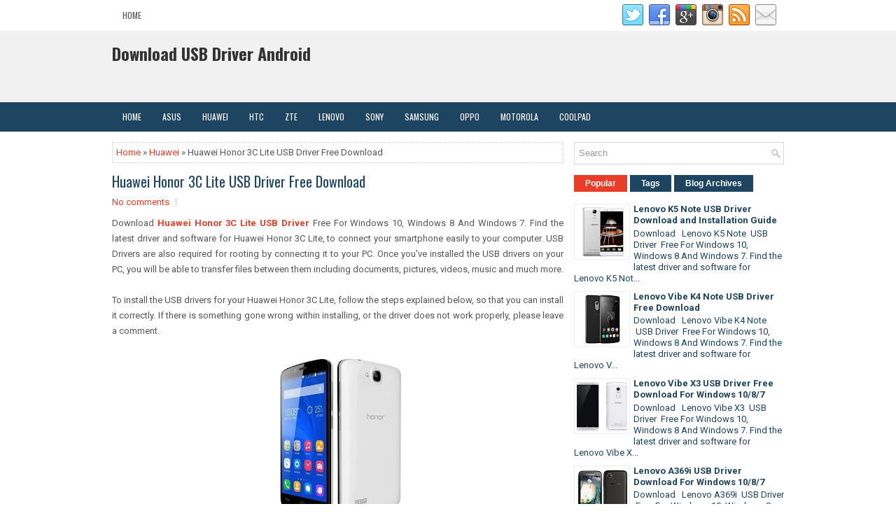

--- FILE ---
content_type: text/javascript; charset=UTF-8
request_url: https://androidusbdriver.blogspot.com/feeds/posts/summary/-/Huawei?alt=json-in-script&orderby=updated&start-index=7&max-results=5&callback=showRelatedPost
body_size: 2121
content:
// API callback
showRelatedPost({"version":"1.0","encoding":"UTF-8","feed":{"xmlns":"http://www.w3.org/2005/Atom","xmlns$openSearch":"http://a9.com/-/spec/opensearchrss/1.0/","xmlns$blogger":"http://schemas.google.com/blogger/2008","xmlns$georss":"http://www.georss.org/georss","xmlns$gd":"http://schemas.google.com/g/2005","xmlns$thr":"http://purl.org/syndication/thread/1.0","id":{"$t":"tag:blogger.com,1999:blog-7440927836320812921"},"updated":{"$t":"2024-11-05T23:45:27.521-03:00"},"category":[{"term":"HTC"},{"term":"Huawei"},{"term":"Lenovo"},{"term":"Motorola"},{"term":"Coolpad"},{"term":"Asus"},{"term":"Sony"},{"term":"Samsung"}],"title":{"type":"text","$t":"Download USB Driver Android"},"subtitle":{"type":"html","$t":""},"link":[{"rel":"http://schemas.google.com/g/2005#feed","type":"application/atom+xml","href":"https:\/\/androidusbdriver.blogspot.com\/feeds\/posts\/summary"},{"rel":"self","type":"application/atom+xml","href":"https:\/\/www.blogger.com\/feeds\/7440927836320812921\/posts\/summary\/-\/Huawei?alt=json-in-script\u0026start-index=7\u0026max-results=5\u0026orderby=updated"},{"rel":"alternate","type":"text/html","href":"https:\/\/androidusbdriver.blogspot.com\/search\/label\/Huawei"},{"rel":"hub","href":"http://pubsubhubbub.appspot.com/"},{"rel":"previous","type":"application/atom+xml","href":"https:\/\/www.blogger.com\/feeds\/7440927836320812921\/posts\/summary\/-\/Huawei\/-\/Huawei?alt=json-in-script\u0026start-index=2\u0026max-results=5\u0026orderby=updated"},{"rel":"next","type":"application/atom+xml","href":"https:\/\/www.blogger.com\/feeds\/7440927836320812921\/posts\/summary\/-\/Huawei\/-\/Huawei?alt=json-in-script\u0026start-index=12\u0026max-results=5\u0026orderby=updated"}],"author":[{"name":{"$t":"Black Canary"},"uri":{"$t":"http:\/\/www.blogger.com\/profile\/05808536496345681640"},"email":{"$t":"noreply@blogger.com"},"gd$image":{"rel":"http://schemas.google.com/g/2005#thumbnail","width":"24","height":"32","src":"\/\/blogger.googleusercontent.com\/img\/b\/R29vZ2xl\/AVvXsEjRHY8rXliPhqbZiQclxuY8ipOAdY8P14L66V1Mx4iWm7Ka4WRqeIQrtqbS808l5443v0POk20iyYTtTgJp2StyQgTgoE-Pf6A-VAXzbYmECsaEbrCN-EWRMvm9-lxDuA\/s220\/Raline+Shah.jpg"}}],"generator":{"version":"7.00","uri":"http://www.blogger.com","$t":"Blogger"},"openSearch$totalResults":{"$t":"39"},"openSearch$startIndex":{"$t":"7"},"openSearch$itemsPerPage":{"$t":"5"},"entry":[{"id":{"$t":"tag:blogger.com,1999:blog-7440927836320812921.post-3119573163277381387"},"published":{"$t":"2017-03-27T20:31:00.002-03:00"},"updated":{"$t":"2017-03-27T20:32:09.166-03:00"},"category":[{"scheme":"http://www.blogger.com/atom/ns#","term":"Huawei"}],"title":{"type":"text","$t":"Huawei Honor 5X USB Driver Free Download"},"summary":{"type":"text","$t":"\nDownload\u0026nbsp;Huawei Honor 5X\u0026nbsp;USB Driver\u0026nbsp;Free For Windows 10, Windows 8 And Windows 7.\u0026nbsp;Find the latest driver and software for\u0026nbsp;Huawei Honor 5X, to connect your smartphone easily to your computer.\u0026nbsp;USB Drivers are also required for rooting by connecting it to your PC. Once you've installed the USB drivers on your PC, you will be able to transfer files between them "},"link":[{"rel":"replies","type":"application/atom+xml","href":"https:\/\/androidusbdriver.blogspot.com\/feeds\/3119573163277381387\/comments\/default","title":"Post Comments"},{"rel":"replies","type":"text/html","href":"https:\/\/androidusbdriver.blogspot.com\/2017\/03\/huawei-honor-5x-usb-driver-free-download.html#comment-form","title":"0 Comments"},{"rel":"edit","type":"application/atom+xml","href":"https:\/\/www.blogger.com\/feeds\/7440927836320812921\/posts\/default\/3119573163277381387"},{"rel":"self","type":"application/atom+xml","href":"https:\/\/www.blogger.com\/feeds\/7440927836320812921\/posts\/default\/3119573163277381387"},{"rel":"alternate","type":"text/html","href":"https:\/\/androidusbdriver.blogspot.com\/2017\/03\/huawei-honor-5x-usb-driver-free-download.html","title":"Huawei Honor 5X USB Driver Free Download"}],"author":[{"name":{"$t":"Black Canary"},"uri":{"$t":"http:\/\/www.blogger.com\/profile\/05808536496345681640"},"email":{"$t":"noreply@blogger.com"},"gd$image":{"rel":"http://schemas.google.com/g/2005#thumbnail","width":"24","height":"32","src":"\/\/blogger.googleusercontent.com\/img\/b\/R29vZ2xl\/AVvXsEjRHY8rXliPhqbZiQclxuY8ipOAdY8P14L66V1Mx4iWm7Ka4WRqeIQrtqbS808l5443v0POk20iyYTtTgJp2StyQgTgoE-Pf6A-VAXzbYmECsaEbrCN-EWRMvm9-lxDuA\/s220\/Raline+Shah.jpg"}}],"media$thumbnail":{"xmlns$media":"http://search.yahoo.com/mrss/","url":"https:\/\/blogger.googleusercontent.com\/img\/b\/R29vZ2xl\/AVvXsEhKzK6KuNGV13AJ-rqoHDZV8o-2gZMnmcVVVxObVItguSu1hlZBuonlWREM8Dp1PH18jyU2zhRaTseJHFds9WuZp9plAU_1V6IwUQuoPhoGTkEThBD7kIITdOLDCKrMGyNF58ZBfeyqYkM\/s72-c\/Huawei+Honor+5X.jpg","height":"72","width":"72"},"thr$total":{"$t":"0"}},{"id":{"$t":"tag:blogger.com,1999:blog-7440927836320812921.post-3920818653909322603"},"published":{"$t":"2017-03-27T20:19:00.001-03:00"},"updated":{"$t":"2017-03-27T20:20:04.734-03:00"},"category":[{"scheme":"http://www.blogger.com/atom/ns#","term":"Huawei"}],"title":{"type":"text","$t":"Huawei Nexus 6P USB Driver Download For Windows 10\/8\/7"},"summary":{"type":"text","$t":"\nDownload\u0026nbsp;Huawei Nexus 6P\u0026nbsp;USB Driver\u0026nbsp;Free For Windows 10, Windows 8 And Windows 7.\u0026nbsp;Find the latest driver and software for\u0026nbsp;Huawei Nexus 6P, to connect your smartphone easily to your computer.\u0026nbsp;USB Drivers are also required for rooting by connecting it to your PC. Once you've installed the USB drivers on your PC, you will be able to transfer files between them "},"link":[{"rel":"replies","type":"application/atom+xml","href":"https:\/\/androidusbdriver.blogspot.com\/feeds\/3920818653909322603\/comments\/default","title":"Post Comments"},{"rel":"replies","type":"text/html","href":"https:\/\/androidusbdriver.blogspot.com\/2017\/03\/huawei-nexus-6p-usb-driver-download-for.html#comment-form","title":"0 Comments"},{"rel":"edit","type":"application/atom+xml","href":"https:\/\/www.blogger.com\/feeds\/7440927836320812921\/posts\/default\/3920818653909322603"},{"rel":"self","type":"application/atom+xml","href":"https:\/\/www.blogger.com\/feeds\/7440927836320812921\/posts\/default\/3920818653909322603"},{"rel":"alternate","type":"text/html","href":"https:\/\/androidusbdriver.blogspot.com\/2017\/03\/huawei-nexus-6p-usb-driver-download-for.html","title":"Huawei Nexus 6P USB Driver Download For Windows 10\/8\/7"}],"author":[{"name":{"$t":"Black Canary"},"uri":{"$t":"http:\/\/www.blogger.com\/profile\/05808536496345681640"},"email":{"$t":"noreply@blogger.com"},"gd$image":{"rel":"http://schemas.google.com/g/2005#thumbnail","width":"24","height":"32","src":"\/\/blogger.googleusercontent.com\/img\/b\/R29vZ2xl\/AVvXsEjRHY8rXliPhqbZiQclxuY8ipOAdY8P14L66V1Mx4iWm7Ka4WRqeIQrtqbS808l5443v0POk20iyYTtTgJp2StyQgTgoE-Pf6A-VAXzbYmECsaEbrCN-EWRMvm9-lxDuA\/s220\/Raline+Shah.jpg"}}],"media$thumbnail":{"xmlns$media":"http://search.yahoo.com/mrss/","url":"https:\/\/blogger.googleusercontent.com\/img\/b\/R29vZ2xl\/AVvXsEgOYKXT0Ec_29A1N2bCeBrz1RwxcZ4_TmakDHDtDZ8RnVdKBeko6_VK_K2bbBxLk8zlFmuOmwnyUVXF2Y5-n8rfH7gxTPrwJdNBa0EfEL9JsW1DFKWTr6_9BLx8k5vLYMZR7Bcy-EEG0CE\/s72-c\/Huawei+Nexus+6P.jpg","height":"72","width":"72"},"thr$total":{"$t":"0"}},{"id":{"$t":"tag:blogger.com,1999:blog-7440927836320812921.post-1877375259307841875"},"published":{"$t":"2017-03-24T20:31:00.001-03:00"},"updated":{"$t":"2017-03-24T20:32:14.633-03:00"},"category":[{"scheme":"http://www.blogger.com/atom/ns#","term":"Huawei"}],"title":{"type":"text","$t":"Huawei Y6 Pro USB Driver Free Download For Windows 10\/8\/7"},"summary":{"type":"text","$t":"\nDownload\u0026nbsp;Huawei Y6 Pro\u0026nbsp;USB Driver\u0026nbsp;Free For Windows 10, Windows 8 And Windows 7.\u0026nbsp;Find the latest driver and software for\u0026nbsp;Huawei Y6 Pro, to connect your smartphone easily to your computer.\u0026nbsp;USB Drivers are also required for rooting by connecting it to your PC. Once you've installed the USB drivers on your PC, you will be able to transfer files between them including "},"link":[{"rel":"replies","type":"application/atom+xml","href":"https:\/\/androidusbdriver.blogspot.com\/feeds\/1877375259307841875\/comments\/default","title":"Post Comments"},{"rel":"replies","type":"text/html","href":"https:\/\/androidusbdriver.blogspot.com\/2017\/03\/huawei-y6-pro-usb-driver-free-download.html#comment-form","title":"1 Comments"},{"rel":"edit","type":"application/atom+xml","href":"https:\/\/www.blogger.com\/feeds\/7440927836320812921\/posts\/default\/1877375259307841875"},{"rel":"self","type":"application/atom+xml","href":"https:\/\/www.blogger.com\/feeds\/7440927836320812921\/posts\/default\/1877375259307841875"},{"rel":"alternate","type":"text/html","href":"https:\/\/androidusbdriver.blogspot.com\/2017\/03\/huawei-y6-pro-usb-driver-free-download.html","title":"Huawei Y6 Pro USB Driver Free Download For Windows 10\/8\/7"}],"author":[{"name":{"$t":"Black Canary"},"uri":{"$t":"http:\/\/www.blogger.com\/profile\/05808536496345681640"},"email":{"$t":"noreply@blogger.com"},"gd$image":{"rel":"http://schemas.google.com/g/2005#thumbnail","width":"24","height":"32","src":"\/\/blogger.googleusercontent.com\/img\/b\/R29vZ2xl\/AVvXsEjRHY8rXliPhqbZiQclxuY8ipOAdY8P14L66V1Mx4iWm7Ka4WRqeIQrtqbS808l5443v0POk20iyYTtTgJp2StyQgTgoE-Pf6A-VAXzbYmECsaEbrCN-EWRMvm9-lxDuA\/s220\/Raline+Shah.jpg"}}],"media$thumbnail":{"xmlns$media":"http://search.yahoo.com/mrss/","url":"https:\/\/blogger.googleusercontent.com\/img\/b\/R29vZ2xl\/AVvXsEj2vs_LCMVBP2zAgC9WSNNCP8xQRaF2dcJhmzgalo-xEXvDvWkPwgZS_8HEXg5HQ32FrHDxTgX8mLShVV8t87LiZrqysj6ySpTDF-S7tR-utSf76QEuY-HcJ7hYTgNbTZZ2EkmV9MsDgYU\/s72-c\/Huawei+Y6+Pro.jpg","height":"72","width":"72"},"thr$total":{"$t":"1"}},{"id":{"$t":"tag:blogger.com,1999:blog-7440927836320812921.post-3164667970126657148"},"published":{"$t":"2017-03-24T20:11:00.000-03:00"},"updated":{"$t":"2017-03-24T20:12:44.746-03:00"},"category":[{"scheme":"http://www.blogger.com/atom/ns#","term":"Huawei"}],"title":{"type":"text","$t":"Huawei P10 Lite USB Driver Download For Windows 10\/8\/7"},"summary":{"type":"text","$t":"\nDownload\u0026nbsp;Huawei P10 Lite\u0026nbsp;USB Driver\u0026nbsp;Free For Windows 10, Windows 8 And Windows 7.\u0026nbsp;Find the latest driver and software for\u0026nbsp;Huawei P10 Lite, to connect your smartphone easily to your computer.\u0026nbsp;USB Drivers are also required for rooting by connecting it to your PC. Once you've installed the USB drivers on your PC, you will be able to transfer files between them "},"link":[{"rel":"replies","type":"application/atom+xml","href":"https:\/\/androidusbdriver.blogspot.com\/feeds\/3164667970126657148\/comments\/default","title":"Post Comments"},{"rel":"replies","type":"text/html","href":"https:\/\/androidusbdriver.blogspot.com\/2017\/03\/huawei-p10-lite-usb-driver-download-for.html#comment-form","title":"0 Comments"},{"rel":"edit","type":"application/atom+xml","href":"https:\/\/www.blogger.com\/feeds\/7440927836320812921\/posts\/default\/3164667970126657148"},{"rel":"self","type":"application/atom+xml","href":"https:\/\/www.blogger.com\/feeds\/7440927836320812921\/posts\/default\/3164667970126657148"},{"rel":"alternate","type":"text/html","href":"https:\/\/androidusbdriver.blogspot.com\/2017\/03\/huawei-p10-lite-usb-driver-download-for.html","title":"Huawei P10 Lite USB Driver Download For Windows 10\/8\/7"}],"author":[{"name":{"$t":"Black Canary"},"uri":{"$t":"http:\/\/www.blogger.com\/profile\/05808536496345681640"},"email":{"$t":"noreply@blogger.com"},"gd$image":{"rel":"http://schemas.google.com/g/2005#thumbnail","width":"24","height":"32","src":"\/\/blogger.googleusercontent.com\/img\/b\/R29vZ2xl\/AVvXsEjRHY8rXliPhqbZiQclxuY8ipOAdY8P14L66V1Mx4iWm7Ka4WRqeIQrtqbS808l5443v0POk20iyYTtTgJp2StyQgTgoE-Pf6A-VAXzbYmECsaEbrCN-EWRMvm9-lxDuA\/s220\/Raline+Shah.jpg"}}],"media$thumbnail":{"xmlns$media":"http://search.yahoo.com/mrss/","url":"https:\/\/blogger.googleusercontent.com\/img\/b\/R29vZ2xl\/AVvXsEizQeZO7vjWKGfEingKzoxXXHeHbG6gMkkJW0tihMuyocZdgUEayasc2sxWYnP9Qq_HXV8BIrgqrOiDQXEEffQ6VmOdDfSOB04WaKZ87BuU2xMazGvyC19ZGAwjScdbIGSanJobXcdm25Q\/s72-c\/Huawei+P10+Lite.jpg","height":"72","width":"72"},"thr$total":{"$t":"0"}},{"id":{"$t":"tag:blogger.com,1999:blog-7440927836320812921.post-8962062144556667329"},"published":{"$t":"2017-03-18T19:28:00.001-03:00"},"updated":{"$t":"2017-03-18T19:29:06.670-03:00"},"category":[{"scheme":"http://www.blogger.com/atom/ns#","term":"Huawei"}],"title":{"type":"text","$t":"Huawei Honor V8 USB Driver Free For Windows 10\/8\/7"},"summary":{"type":"text","$t":"\nDownload\u0026nbsp;Huawei Honor V8\u0026nbsp;USB Driver\u0026nbsp;Free For Windows 10, Windows 8 And Windows 7.\u0026nbsp;Find the latest driver and software for\u0026nbsp;Huawei Honor V8, to connect your smartphone easily to your computer.\u0026nbsp;USB Drivers are also required for rooting by connecting it to your PC. Once you've installed the USB drivers on your PC, you will be able to transfer files between them "},"link":[{"rel":"replies","type":"application/atom+xml","href":"https:\/\/androidusbdriver.blogspot.com\/feeds\/8962062144556667329\/comments\/default","title":"Post Comments"},{"rel":"replies","type":"text/html","href":"https:\/\/androidusbdriver.blogspot.com\/2017\/03\/huawei-honor-v8-usb-driver-free-for.html#comment-form","title":"0 Comments"},{"rel":"edit","type":"application/atom+xml","href":"https:\/\/www.blogger.com\/feeds\/7440927836320812921\/posts\/default\/8962062144556667329"},{"rel":"self","type":"application/atom+xml","href":"https:\/\/www.blogger.com\/feeds\/7440927836320812921\/posts\/default\/8962062144556667329"},{"rel":"alternate","type":"text/html","href":"https:\/\/androidusbdriver.blogspot.com\/2017\/03\/huawei-honor-v8-usb-driver-free-for.html","title":"Huawei Honor V8 USB Driver Free For Windows 10\/8\/7"}],"author":[{"name":{"$t":"Black Canary"},"uri":{"$t":"http:\/\/www.blogger.com\/profile\/05808536496345681640"},"email":{"$t":"noreply@blogger.com"},"gd$image":{"rel":"http://schemas.google.com/g/2005#thumbnail","width":"24","height":"32","src":"\/\/blogger.googleusercontent.com\/img\/b\/R29vZ2xl\/AVvXsEjRHY8rXliPhqbZiQclxuY8ipOAdY8P14L66V1Mx4iWm7Ka4WRqeIQrtqbS808l5443v0POk20iyYTtTgJp2StyQgTgoE-Pf6A-VAXzbYmECsaEbrCN-EWRMvm9-lxDuA\/s220\/Raline+Shah.jpg"}}],"media$thumbnail":{"xmlns$media":"http://search.yahoo.com/mrss/","url":"https:\/\/blogger.googleusercontent.com\/img\/b\/R29vZ2xl\/AVvXsEiW27YI-JS9T0QdjIV7Sx3ugyBCJFXCy3jna1aq-GYH6lOXsTvVExpTqmu3GXFsygkdQylofdsznqjyeCxz2HyTHyKa9tK6Ft7W6Syrbu-RlkGGOHF2kD85Mh3rsAPSvKYK73pUI1RfvBw\/s72-c\/Huawei+Honor+V8.jpg","height":"72","width":"72"},"thr$total":{"$t":"0"}}]}});

--- FILE ---
content_type: text/javascript; charset=UTF-8
request_url: https://androidusbdriver.blogspot.com/feeds/posts/summary/-/Huawei?alt=json-in-script&orderby=updated&max-results=0&callback=randomRelatedIndex
body_size: 626
content:
// API callback
randomRelatedIndex({"version":"1.0","encoding":"UTF-8","feed":{"xmlns":"http://www.w3.org/2005/Atom","xmlns$openSearch":"http://a9.com/-/spec/opensearchrss/1.0/","xmlns$blogger":"http://schemas.google.com/blogger/2008","xmlns$georss":"http://www.georss.org/georss","xmlns$gd":"http://schemas.google.com/g/2005","xmlns$thr":"http://purl.org/syndication/thread/1.0","id":{"$t":"tag:blogger.com,1999:blog-7440927836320812921"},"updated":{"$t":"2024-11-05T23:45:27.521-03:00"},"category":[{"term":"HTC"},{"term":"Huawei"},{"term":"Lenovo"},{"term":"Motorola"},{"term":"Coolpad"},{"term":"Asus"},{"term":"Sony"},{"term":"Samsung"}],"title":{"type":"text","$t":"Download USB Driver Android"},"subtitle":{"type":"html","$t":""},"link":[{"rel":"http://schemas.google.com/g/2005#feed","type":"application/atom+xml","href":"https:\/\/androidusbdriver.blogspot.com\/feeds\/posts\/summary"},{"rel":"self","type":"application/atom+xml","href":"https:\/\/www.blogger.com\/feeds\/7440927836320812921\/posts\/summary\/-\/Huawei?alt=json-in-script\u0026max-results=0\u0026orderby=updated"},{"rel":"alternate","type":"text/html","href":"https:\/\/androidusbdriver.blogspot.com\/search\/label\/Huawei"},{"rel":"hub","href":"http://pubsubhubbub.appspot.com/"}],"author":[{"name":{"$t":"Black Canary"},"uri":{"$t":"http:\/\/www.blogger.com\/profile\/05808536496345681640"},"email":{"$t":"noreply@blogger.com"},"gd$image":{"rel":"http://schemas.google.com/g/2005#thumbnail","width":"24","height":"32","src":"\/\/blogger.googleusercontent.com\/img\/b\/R29vZ2xl\/AVvXsEjRHY8rXliPhqbZiQclxuY8ipOAdY8P14L66V1Mx4iWm7Ka4WRqeIQrtqbS808l5443v0POk20iyYTtTgJp2StyQgTgoE-Pf6A-VAXzbYmECsaEbrCN-EWRMvm9-lxDuA\/s220\/Raline+Shah.jpg"}}],"generator":{"version":"7.00","uri":"http://www.blogger.com","$t":"Blogger"},"openSearch$totalResults":{"$t":"39"},"openSearch$startIndex":{"$t":"1"},"openSearch$itemsPerPage":{"$t":"0"}}});